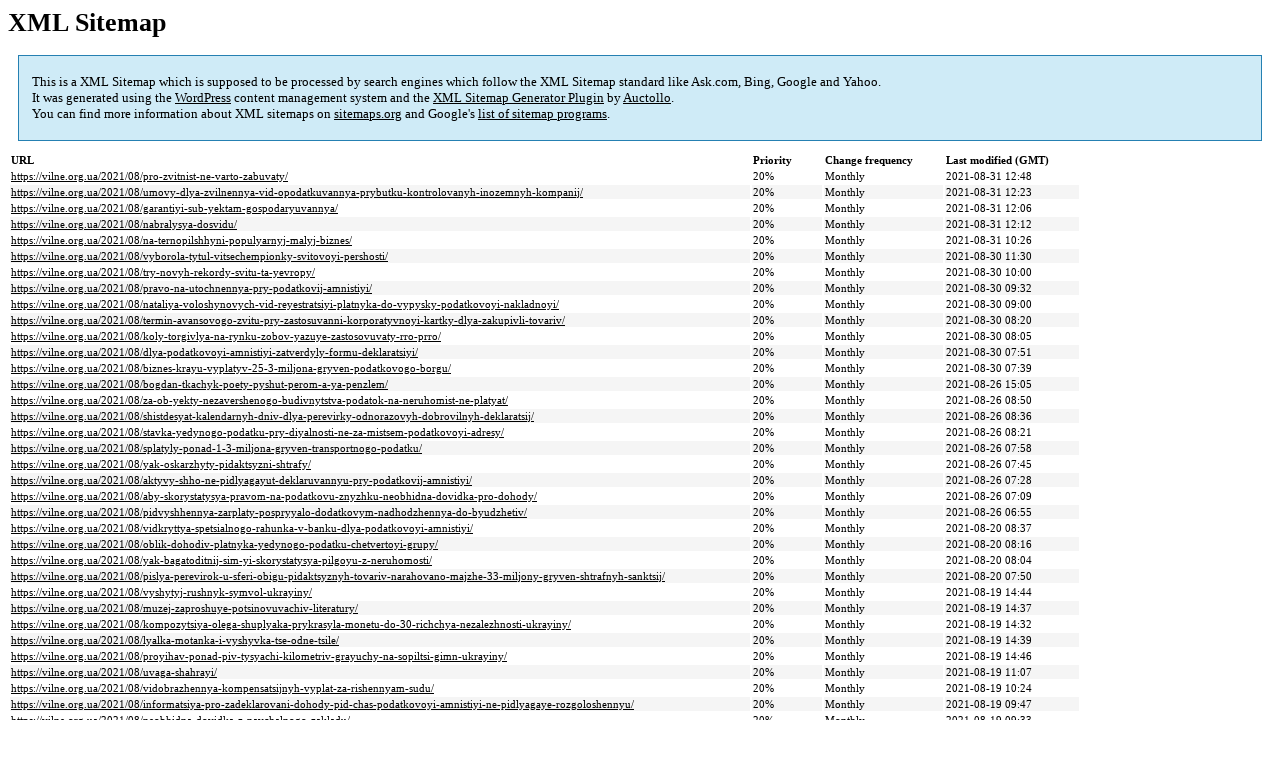

--- FILE ---
content_type: text/html; charset=UTF-8
request_url: https://vilne.org.ua/sitemap-pt-post-2021-08.html
body_size: 5644
content:

<title>XML Sitemap</title><style type="text/css">
					body {
						font-family:"Lucida Grande","Lucida Sans Unicode",Tahoma,Verdana;
						font-size:13px;
					}
					
					#intro {
						background-color:#CFEBF7;
						border:1px #2580B2 solid;
						padding:5px 13px 5px 13px;
						margin:10px;
					}
					
					#intro p {
						line-height:	16.8667px;
					}
					#intro strong {
						font-weight:normal;
					}
					
					td {
						font-size:11px;
					}
					
					th {
						text-align:left;
						padding-right:30px;
						font-size:11px;
					}
					
					tr.high {
						background-color:whitesmoke;
					}
					
					#footer {
						padding:2px;
						margin-top:10px;
						font-size:8pt;
						color:gray;
					}
					
					#footer a {
						color:gray;
					}
					
					a {
						color:black;
					}
				</style><h1>XML Sitemap</h1><div id="intro"><p>
                This is a XML Sitemap which is supposed to be processed by search engines which follow the XML Sitemap standard like Ask.com, Bing, Google and Yahoo.<br />
                It was generated using the <a rel="external nofollow" href="https://wordpress.org/">WordPress</a> content management system and the <strong><a rel="external nofollow" href="https://wordpress.org/plugins/google-sitemap-generator/" title="Google (XML) Sitemaps Generator Plugin for WordPress">XML Sitemap Generator Plugin</a></strong> by <a rel="external nofollow" href="https://auctollo.com">Auctollo</a>.<br />
                You can find more information about XML sitemaps on <a rel="external nofollow" href="http://sitemaps.org">sitemaps.org</a> and Google's <a rel="external nofollow" href="https://developers.google.com/search/blog/2009/01/new-google-sitemap-generator-for-your">list of sitemap programs</a>.
            </p></div><div id="content"><table><tr style="border-bottom:1px black solid"><th>URL</th><th>Priority</th><th>Change frequency</th><th>Last modified (GMT)</th></tr><tr><td><a href="https://vilne.org.ua/2021/08/pro-zvitnist-ne-varto-zabuvaty/">https://vilne.org.ua/2021/08/pro-zvitnist-ne-varto-zabuvaty/</a></td><td>20%</td><td>Monthly</td><td>2021-08-31 12:48</td></tr><tr class="high"><td><a href="https://vilne.org.ua/2021/08/umovy-dlya-zvilnennya-vid-opodatkuvannya-prybutku-kontrolovanyh-inozemnyh-kompanij/">https://vilne.org.ua/2021/08/umovy-dlya-zvilnennya-vid-opodatkuvannya-prybutku-kontrolovanyh-inozemnyh-kompanij/</a></td><td>20%</td><td>Monthly</td><td>2021-08-31 12:23</td></tr><tr><td><a href="https://vilne.org.ua/2021/08/garantiyi-sub-yektam-gospodaryuvannya/">https://vilne.org.ua/2021/08/garantiyi-sub-yektam-gospodaryuvannya/</a></td><td>20%</td><td>Monthly</td><td>2021-08-31 12:06</td></tr><tr class="high"><td><a href="https://vilne.org.ua/2021/08/nabralysya-dosvidu/">https://vilne.org.ua/2021/08/nabralysya-dosvidu/</a></td><td>20%</td><td>Monthly</td><td>2021-08-31 12:12</td></tr><tr><td><a href="https://vilne.org.ua/2021/08/na-ternopilshhyni-populyarnyj-malyj-biznes/">https://vilne.org.ua/2021/08/na-ternopilshhyni-populyarnyj-malyj-biznes/</a></td><td>20%</td><td>Monthly</td><td>2021-08-31 10:26</td></tr><tr class="high"><td><a href="https://vilne.org.ua/2021/08/vyborola-tytul-vitsechempionky-svitovoyi-pershosti/">https://vilne.org.ua/2021/08/vyborola-tytul-vitsechempionky-svitovoyi-pershosti/</a></td><td>20%</td><td>Monthly</td><td>2021-08-30 11:30</td></tr><tr><td><a href="https://vilne.org.ua/2021/08/try-novyh-rekordy-svitu-ta-yevropy/">https://vilne.org.ua/2021/08/try-novyh-rekordy-svitu-ta-yevropy/</a></td><td>20%</td><td>Monthly</td><td>2021-08-30 10:00</td></tr><tr class="high"><td><a href="https://vilne.org.ua/2021/08/pravo-na-utochnennya-pry-podatkovij-amnistiyi/">https://vilne.org.ua/2021/08/pravo-na-utochnennya-pry-podatkovij-amnistiyi/</a></td><td>20%</td><td>Monthly</td><td>2021-08-30 09:32</td></tr><tr><td><a href="https://vilne.org.ua/2021/08/nataliya-voloshynovych-vid-reyestratsiyi-platnyka-do-vypysky-podatkovoyi-nakladnoyi/">https://vilne.org.ua/2021/08/nataliya-voloshynovych-vid-reyestratsiyi-platnyka-do-vypysky-podatkovoyi-nakladnoyi/</a></td><td>20%</td><td>Monthly</td><td>2021-08-30 09:00</td></tr><tr class="high"><td><a href="https://vilne.org.ua/2021/08/termin-avansovogo-zvitu-pry-zastosuvanni-korporatyvnoyi-kartky-dlya-zakupivli-tovariv/">https://vilne.org.ua/2021/08/termin-avansovogo-zvitu-pry-zastosuvanni-korporatyvnoyi-kartky-dlya-zakupivli-tovariv/</a></td><td>20%</td><td>Monthly</td><td>2021-08-30 08:20</td></tr><tr><td><a href="https://vilne.org.ua/2021/08/koly-torgivlya-na-rynku-zobov-yazuye-zastosovuvaty-rro-prro/">https://vilne.org.ua/2021/08/koly-torgivlya-na-rynku-zobov-yazuye-zastosovuvaty-rro-prro/</a></td><td>20%</td><td>Monthly</td><td>2021-08-30 08:05</td></tr><tr class="high"><td><a href="https://vilne.org.ua/2021/08/dlya-podatkovoyi-amnistiyi-zatverdyly-formu-deklaratsiyi/">https://vilne.org.ua/2021/08/dlya-podatkovoyi-amnistiyi-zatverdyly-formu-deklaratsiyi/</a></td><td>20%</td><td>Monthly</td><td>2021-08-30 07:51</td></tr><tr><td><a href="https://vilne.org.ua/2021/08/biznes-krayu-vyplatyv-25-3-miljona-gryven-podatkovogo-borgu/">https://vilne.org.ua/2021/08/biznes-krayu-vyplatyv-25-3-miljona-gryven-podatkovogo-borgu/</a></td><td>20%</td><td>Monthly</td><td>2021-08-30 07:39</td></tr><tr class="high"><td><a href="https://vilne.org.ua/2021/08/bogdan-tkachyk-poety-pyshut-perom-a-ya-penzlem/">https://vilne.org.ua/2021/08/bogdan-tkachyk-poety-pyshut-perom-a-ya-penzlem/</a></td><td>20%</td><td>Monthly</td><td>2021-08-26 15:05</td></tr><tr><td><a href="https://vilne.org.ua/2021/08/za-ob-yekty-nezavershenogo-budivnytstva-podatok-na-neruhomist-ne-platyat/">https://vilne.org.ua/2021/08/za-ob-yekty-nezavershenogo-budivnytstva-podatok-na-neruhomist-ne-platyat/</a></td><td>20%</td><td>Monthly</td><td>2021-08-26 08:50</td></tr><tr class="high"><td><a href="https://vilne.org.ua/2021/08/shistdesyat-kalendarnyh-dniv-dlya-perevirky-odnorazovyh-dobrovilnyh-deklaratsij/">https://vilne.org.ua/2021/08/shistdesyat-kalendarnyh-dniv-dlya-perevirky-odnorazovyh-dobrovilnyh-deklaratsij/</a></td><td>20%</td><td>Monthly</td><td>2021-08-26 08:36</td></tr><tr><td><a href="https://vilne.org.ua/2021/08/stavka-yedynogo-podatku-pry-diyalnosti-ne-za-mistsem-podatkovoyi-adresy/">https://vilne.org.ua/2021/08/stavka-yedynogo-podatku-pry-diyalnosti-ne-za-mistsem-podatkovoyi-adresy/</a></td><td>20%</td><td>Monthly</td><td>2021-08-26 08:21</td></tr><tr class="high"><td><a href="https://vilne.org.ua/2021/08/splatyly-ponad-1-3-miljona-gryven-transportnogo-podatku/">https://vilne.org.ua/2021/08/splatyly-ponad-1-3-miljona-gryven-transportnogo-podatku/</a></td><td>20%</td><td>Monthly</td><td>2021-08-26 07:58</td></tr><tr><td><a href="https://vilne.org.ua/2021/08/yak-oskarzhyty-pidaktsyzni-shtrafy/">https://vilne.org.ua/2021/08/yak-oskarzhyty-pidaktsyzni-shtrafy/</a></td><td>20%</td><td>Monthly</td><td>2021-08-26 07:45</td></tr><tr class="high"><td><a href="https://vilne.org.ua/2021/08/aktyvy-shho-ne-pidlyagayut-deklaruvannyu-pry-podatkovij-amnistiyi/">https://vilne.org.ua/2021/08/aktyvy-shho-ne-pidlyagayut-deklaruvannyu-pry-podatkovij-amnistiyi/</a></td><td>20%</td><td>Monthly</td><td>2021-08-26 07:28</td></tr><tr><td><a href="https://vilne.org.ua/2021/08/aby-skorystatysya-pravom-na-podatkovu-znyzhku-neobhidna-dovidka-pro-dohody/">https://vilne.org.ua/2021/08/aby-skorystatysya-pravom-na-podatkovu-znyzhku-neobhidna-dovidka-pro-dohody/</a></td><td>20%</td><td>Monthly</td><td>2021-08-26 07:09</td></tr><tr class="high"><td><a href="https://vilne.org.ua/2021/08/pidvyshhennya-zarplaty-pospryyalo-dodatkovym-nadhodzhennya-do-byudzhetiv/">https://vilne.org.ua/2021/08/pidvyshhennya-zarplaty-pospryyalo-dodatkovym-nadhodzhennya-do-byudzhetiv/</a></td><td>20%</td><td>Monthly</td><td>2021-08-26 06:55</td></tr><tr><td><a href="https://vilne.org.ua/2021/08/vidkryttya-spetsialnogo-rahunka-v-banku-dlya-podatkovoyi-amnistiyi/">https://vilne.org.ua/2021/08/vidkryttya-spetsialnogo-rahunka-v-banku-dlya-podatkovoyi-amnistiyi/</a></td><td>20%</td><td>Monthly</td><td>2021-08-20 08:37</td></tr><tr class="high"><td><a href="https://vilne.org.ua/2021/08/oblik-dohodiv-platnyka-yedynogo-podatku-chetvertoyi-grupy/">https://vilne.org.ua/2021/08/oblik-dohodiv-platnyka-yedynogo-podatku-chetvertoyi-grupy/</a></td><td>20%</td><td>Monthly</td><td>2021-08-20 08:16</td></tr><tr><td><a href="https://vilne.org.ua/2021/08/yak-bagatoditnij-sim-yi-skorystatysya-pilgoyu-z-neruhomosti/">https://vilne.org.ua/2021/08/yak-bagatoditnij-sim-yi-skorystatysya-pilgoyu-z-neruhomosti/</a></td><td>20%</td><td>Monthly</td><td>2021-08-20 08:04</td></tr><tr class="high"><td><a href="https://vilne.org.ua/2021/08/pislya-perevirok-u-sferi-obigu-pidaktsyznyh-tovariv-narahovano-majzhe-33-miljony-gryven-shtrafnyh-sanktsij/">https://vilne.org.ua/2021/08/pislya-perevirok-u-sferi-obigu-pidaktsyznyh-tovariv-narahovano-majzhe-33-miljony-gryven-shtrafnyh-sanktsij/</a></td><td>20%</td><td>Monthly</td><td>2021-08-20 07:50</td></tr><tr><td><a href="https://vilne.org.ua/2021/08/vyshytyj-rushnyk-symvol-ukrayiny/">https://vilne.org.ua/2021/08/vyshytyj-rushnyk-symvol-ukrayiny/</a></td><td>20%</td><td>Monthly</td><td>2021-08-19 14:44</td></tr><tr class="high"><td><a href="https://vilne.org.ua/2021/08/muzej-zaproshuye-potsinovuvachiv-literatury/">https://vilne.org.ua/2021/08/muzej-zaproshuye-potsinovuvachiv-literatury/</a></td><td>20%</td><td>Monthly</td><td>2021-08-19 14:37</td></tr><tr><td><a href="https://vilne.org.ua/2021/08/kompozytsiya-olega-shuplyaka-prykrasyla-monetu-do-30-richchya-nezalezhnosti-ukrayiny/">https://vilne.org.ua/2021/08/kompozytsiya-olega-shuplyaka-prykrasyla-monetu-do-30-richchya-nezalezhnosti-ukrayiny/</a></td><td>20%</td><td>Monthly</td><td>2021-08-19 14:32</td></tr><tr class="high"><td><a href="https://vilne.org.ua/2021/08/lyalka-motanka-i-vyshyvka-tse-odne-tsile/">https://vilne.org.ua/2021/08/lyalka-motanka-i-vyshyvka-tse-odne-tsile/</a></td><td>20%</td><td>Monthly</td><td>2021-08-19 14:39</td></tr><tr><td><a href="https://vilne.org.ua/2021/08/proyihav-ponad-piv-tysyachi-kilometriv-grayuchy-na-sopiltsi-gimn-ukrayiny/">https://vilne.org.ua/2021/08/proyihav-ponad-piv-tysyachi-kilometriv-grayuchy-na-sopiltsi-gimn-ukrayiny/</a></td><td>20%</td><td>Monthly</td><td>2021-08-19 14:46</td></tr><tr class="high"><td><a href="https://vilne.org.ua/2021/08/uvaga-shahrayi/">https://vilne.org.ua/2021/08/uvaga-shahrayi/</a></td><td>20%</td><td>Monthly</td><td>2021-08-19 11:07</td></tr><tr><td><a href="https://vilne.org.ua/2021/08/vidobrazhennya-kompensatsijnyh-vyplat-za-rishennyam-sudu/">https://vilne.org.ua/2021/08/vidobrazhennya-kompensatsijnyh-vyplat-za-rishennyam-sudu/</a></td><td>20%</td><td>Monthly</td><td>2021-08-19 10:24</td></tr><tr class="high"><td><a href="https://vilne.org.ua/2021/08/informatsiya-pro-zadeklarovani-dohody-pid-chas-podatkovoyi-amnistiyi-ne-pidlyagaye-rozgoloshennyu/">https://vilne.org.ua/2021/08/informatsiya-pro-zadeklarovani-dohody-pid-chas-podatkovoyi-amnistiyi-ne-pidlyagaye-rozgoloshennyu/</a></td><td>20%</td><td>Monthly</td><td>2021-08-19 09:47</td></tr><tr><td><a href="https://vilne.org.ua/2021/08/neobhidna-dovidka-z-navchalnogo-zakladu/">https://vilne.org.ua/2021/08/neobhidna-dovidka-z-navchalnogo-zakladu/</a></td><td>20%</td><td>Monthly</td><td>2021-08-19 09:33</td></tr><tr class="high"><td><a href="https://vilne.org.ua/2021/08/mistsevi-byudzhety-otrymaly-66-5-miljona-aktsyznogo-podatku/">https://vilne.org.ua/2021/08/mistsevi-byudzhety-otrymaly-66-5-miljona-aktsyznogo-podatku/</a></td><td>20%</td><td>Monthly</td><td>2021-08-19 08:01</td></tr><tr><td><a href="https://vilne.org.ua/2021/08/vidpovidi-na-konkretni-sytuatyvni-zapytannya/">https://vilne.org.ua/2021/08/vidpovidi-na-konkretni-sytuatyvni-zapytannya/</a></td><td>20%</td><td>Monthly</td><td>2021-08-18 08:31</td></tr><tr class="high"><td><a href="https://vilne.org.ua/2021/08/programuvannya-shtryhovogo-kodu-u-fiskalnomu-kasovomu-cheku/">https://vilne.org.ua/2021/08/programuvannya-shtryhovogo-kodu-u-fiskalnomu-kasovomu-cheku/</a></td><td>20%</td><td>Monthly</td><td>2021-08-18 07:58</td></tr><tr><td><a href="https://vilne.org.ua/2021/08/nova-zvitna-deklaratsiya-pry-podatkovij-amnistiyi/">https://vilne.org.ua/2021/08/nova-zvitna-deklaratsiya-pry-podatkovij-amnistiyi/</a></td><td>20%</td><td>Monthly</td><td>2021-08-18 07:35</td></tr><tr class="high"><td><a href="https://vilne.org.ua/2021/08/ponad-13-tysyach-elektronnyh-tsyfrovyh-pidpysiv/">https://vilne.org.ua/2021/08/ponad-13-tysyach-elektronnyh-tsyfrovyh-pidpysiv/</a></td><td>20%</td><td>Monthly</td><td>2021-08-18 07:20</td></tr><tr><td><a href="https://vilne.org.ua/2021/08/ne-zvertaty-z-obranogo-kursu/">https://vilne.org.ua/2021/08/ne-zvertaty-z-obranogo-kursu/</a></td><td>20%</td><td>Monthly</td><td>2021-08-17 14:50</td></tr><tr class="high"><td><a href="https://vilne.org.ua/2021/08/nihto-ne-hotiv-postupatysya-4/">https://vilne.org.ua/2021/08/nihto-ne-hotiv-postupatysya-4/</a></td><td>20%</td><td>Monthly</td><td>2021-08-17 14:08</td></tr><tr><td><a href="https://vilne.org.ua/2021/08/povtorna-reyestratsiya-platnykom-yedynogo-podatku-chetvertoyi-grupy-silskogospodarskogo-tovarovyrobnyka/">https://vilne.org.ua/2021/08/povtorna-reyestratsiya-platnykom-yedynogo-podatku-chetvertoyi-grupy-silskogospodarskogo-tovarovyrobnyka/</a></td><td>20%</td><td>Monthly</td><td>2021-08-17 11:29</td></tr><tr class="high"><td><a href="https://vilne.org.ua/2021/08/utochnennya-pislya-zakinchennya-stroku-davnosti/">https://vilne.org.ua/2021/08/utochnennya-pislya-zakinchennya-stroku-davnosti/</a></td><td>20%</td><td>Monthly</td><td>2021-08-17 11:10</td></tr><tr><td><a href="https://vilne.org.ua/2021/08/koly-mozhna-utochnyty-odnorazovu-dobrovilnu-deklaratsiyu/">https://vilne.org.ua/2021/08/koly-mozhna-utochnyty-odnorazovu-dobrovilnu-deklaratsiyu/</a></td><td>20%</td><td>Monthly</td><td>2021-08-17 10:54</td></tr><tr class="high"><td><a href="https://vilne.org.ua/2021/08/ponad-106-miljoniv-gryven-podatku-na-neruhomist/">https://vilne.org.ua/2021/08/ponad-106-miljoniv-gryven-podatku-na-neruhomist/</a></td><td>20%</td><td>Monthly</td><td>2021-08-17 10:40</td></tr><tr><td><a href="https://vilne.org.ua/2021/08/perehodyat-do-novogo-olimpijskogo-klasu/">https://vilne.org.ua/2021/08/perehodyat-do-novogo-olimpijskogo-klasu/</a></td><td>20%</td><td>Monthly</td><td>2021-08-16 14:25</td></tr><tr class="high"><td><a href="https://vilne.org.ua/2021/08/sofiya-yatskova-vitsechempionka-svitu/">https://vilne.org.ua/2021/08/sofiya-yatskova-vitsechempionka-svitu/</a></td><td>20%</td><td>Monthly</td><td>2021-08-16 12:26</td></tr><tr><td><a href="https://vilne.org.ua/2021/08/forma-rozrahunku-dlya-podannya-podatkovymy-agentamy-za-mynuli-periody/">https://vilne.org.ua/2021/08/forma-rozrahunku-dlya-podannya-podatkovymy-agentamy-za-mynuli-periody/</a></td><td>20%</td><td>Monthly</td><td>2021-08-16 08:08</td></tr><tr class="high"><td><a href="https://vilne.org.ua/2021/08/litsenziya-dlya-rozdribnoyi-torgivli-ridynamy-shho-vykorystovuyut-v-elektronnyh-sygaretah/">https://vilne.org.ua/2021/08/litsenziya-dlya-rozdribnoyi-torgivli-ridynamy-shho-vykorystovuyut-v-elektronnyh-sygaretah/</a></td><td>20%</td><td>Monthly</td><td>2021-08-16 07:53</td></tr><tr><td><a href="https://vilne.org.ua/2021/08/troma-rivnymy-chastynamy-shhorichno/">https://vilne.org.ua/2021/08/troma-rivnymy-chastynamy-shhorichno/</a></td><td>20%</td><td>Monthly</td><td>2021-08-16 07:33</td></tr><tr class="high"><td><a href="https://vilne.org.ua/2021/08/ponad-200-miljoniv-gryven-vijskovogo-zboru-vid-platnykiv-ternopilshhyny/">https://vilne.org.ua/2021/08/ponad-200-miljoniv-gryven-vijskovogo-zboru-vid-platnykiv-ternopilshhyny/</a></td><td>20%</td><td>Monthly</td><td>2021-08-16 07:15</td></tr><tr><td><a href="https://vilne.org.ua/2021/08/yabluniv-festyval-rekord/">https://vilne.org.ua/2021/08/yabluniv-festyval-rekord/</a></td><td>20%</td><td>Monthly</td><td>2021-08-15 09:50</td></tr><tr class="high"><td><a href="https://vilne.org.ua/2021/08/yevgen-shpak-ya-malyuyu-ne-rukamy-ya-tvoryu-dusheyu/">https://vilne.org.ua/2021/08/yevgen-shpak-ya-malyuyu-ne-rukamy-ya-tvoryu-dusheyu/</a></td><td>20%</td><td>Monthly</td><td>2021-08-13 14:12</td></tr><tr><td><a href="https://vilne.org.ua/2021/08/ternopiltsi-pretenduyut-na-teatralnyj-oskar/">https://vilne.org.ua/2021/08/ternopiltsi-pretenduyut-na-teatralnyj-oskar/</a></td><td>20%</td><td>Monthly</td><td>2021-08-13 13:59</td></tr><tr class="high"><td><a href="https://vilne.org.ua/2021/08/faktoryngovi-operatsiyi-yaki-ne-opodatkovuyutsya-pdv/">https://vilne.org.ua/2021/08/faktoryngovi-operatsiyi-yaki-ne-opodatkovuyutsya-pdv/</a></td><td>20%</td><td>Monthly</td><td>2021-08-13 09:37</td></tr><tr><td><a href="https://vilne.org.ua/2021/08/koly-programne-zabezpechennya-ne-dozvolyaye-vidobrazhaty-qr-kod-u-fiskalnomu-cheku/">https://vilne.org.ua/2021/08/koly-programne-zabezpechennya-ne-dozvolyaye-vidobrazhaty-qr-kod-u-fiskalnomu-cheku/</a></td><td>20%</td><td>Monthly</td><td>2021-08-13 09:22</td></tr><tr class="high"><td><a href="https://vilne.org.ua/2021/08/myhajlo-yatsyna-podatkova-amnistiya-ta-inshi-podatkovi-novatsiyi/">https://vilne.org.ua/2021/08/myhajlo-yatsyna-podatkova-amnistiya-ta-inshi-podatkovi-novatsiyi/</a></td><td>20%</td><td>Monthly</td><td>2021-08-13 08:56</td></tr><tr><td><a href="https://vilne.org.ua/2021/08/chy-vklyuchaye-pidpryyemets-do-dohodu-otrymanyj-kredyt/">https://vilne.org.ua/2021/08/chy-vklyuchaye-pidpryyemets-do-dohodu-otrymanyj-kredyt/</a></td><td>20%</td><td>Monthly</td><td>2021-08-13 07:51</td></tr><tr class="high"><td><a href="https://vilne.org.ua/2021/08/ponad-440-miljoniv-gryven-yedynogo-podatku-do-mistsevyh-byudzhetiv/">https://vilne.org.ua/2021/08/ponad-440-miljoniv-gryven-yedynogo-podatku-do-mistsevyh-byudzhetiv/</a></td><td>20%</td><td>Monthly</td><td>2021-08-13 07:36</td></tr><tr><td><a href="https://vilne.org.ua/2021/08/virymo-u-vashu-pidtrymku-spivvitchyznyky/">https://vilne.org.ua/2021/08/virymo-u-vashu-pidtrymku-spivvitchyznyky/</a></td><td>20%</td><td>Monthly</td><td>2021-08-13 06:18</td></tr><tr class="high"><td><a href="https://vilne.org.ua/2021/08/hto-mozhe-skorystatysya-odnorazovym-spetsialnym-dobrovilnym-deklaruvannyam/">https://vilne.org.ua/2021/08/hto-mozhe-skorystatysya-odnorazovym-spetsialnym-dobrovilnym-deklaruvannyam/</a></td><td>20%</td><td>Monthly</td><td>2021-08-12 10:04</td></tr><tr><td><a href="https://vilne.org.ua/2021/08/koly-yurydychnij-osobi-na-yedynomu-podatku-anulyuvaly-reyestratsiyu-platnyka-pdv/">https://vilne.org.ua/2021/08/koly-yurydychnij-osobi-na-yedynomu-podatku-anulyuvaly-reyestratsiyu-platnyka-pdv/</a></td><td>20%</td><td>Monthly</td><td>2021-08-12 09:48</td></tr><tr class="high"><td><a href="https://vilne.org.ua/2021/08/shho-robyty-z-rro-koly-vyrishyly-vykorystovuvaty-prro/">https://vilne.org.ua/2021/08/shho-robyty-z-rro-koly-vyrishyly-vykorystovuvaty-prro/</a></td><td>20%</td><td>Monthly</td><td>2021-08-12 09:32</td></tr><tr><td><a href="https://vilne.org.ua/2021/08/vnesok-pidpryyemstv-ternopilshhyny/">https://vilne.org.ua/2021/08/vnesok-pidpryyemstv-ternopilshhyny/</a></td><td>20%</td><td>Monthly</td><td>2021-08-12 08:32</td></tr><tr class="high"><td><a href="https://vilne.org.ua/2021/08/chas-provodzhaty-lito/">https://vilne.org.ua/2021/08/chas-provodzhaty-lito/</a></td><td>20%</td><td>Monthly</td><td>2021-08-12 08:21</td></tr><tr><td><a href="https://vilne.org.ua/2021/08/z-dumkoyu-pro-novyj-sezon/">https://vilne.org.ua/2021/08/z-dumkoyu-pro-novyj-sezon/</a></td><td>20%</td><td>Monthly</td><td>2021-08-12 07:43</td></tr><tr class="high"><td><a href="https://vilne.org.ua/2021/08/kremenetska-ekzotyka-ne-zavazhaye-peremagaty/">https://vilne.org.ua/2021/08/kremenetska-ekzotyka-ne-zavazhaye-peremagaty/</a></td><td>20%</td><td>Monthly</td><td>2021-08-12 13:17</td></tr><tr><td><a href="https://vilne.org.ua/2021/08/narahuvannya-podatkovyh-zobov-yazan-pry-zipsovanyh-tovarno-materialnyh-tsinnostyah/">https://vilne.org.ua/2021/08/narahuvannya-podatkovyh-zobov-yazan-pry-zipsovanyh-tovarno-materialnyh-tsinnostyah/</a></td><td>20%</td><td>Monthly</td><td>2021-08-11 09:06</td></tr><tr class="high"><td><a href="https://vilne.org.ua/2021/08/vidminnosti-u-rekvizytah-fiskalnogo-kasovogo-cheka-stvorenogo-rro-ta-prro/">https://vilne.org.ua/2021/08/vidminnosti-u-rekvizytah-fiskalnogo-kasovogo-cheka-stvorenogo-rro-ta-prro/</a></td><td>20%</td><td>Monthly</td><td>2021-08-11 08:52</td></tr><tr><td><a href="https://vilne.org.ua/2021/08/komu-dozvoleno-skorystatysya-podatkovoyu-znyzhkoyu-yakshho-ob-yekt-ipoteky-znahodytsya-u-spilnij-vlasnosti-podruzhzhya/">https://vilne.org.ua/2021/08/komu-dozvoleno-skorystatysya-podatkovoyu-znyzhkoyu-yakshho-ob-yekt-ipoteky-znahodytsya-u-spilnij-vlasnosti-podruzhzhya/</a></td><td>20%</td><td>Monthly</td><td>2021-08-11 08:37</td></tr><tr class="high"><td><a href="https://vilne.org.ua/2021/08/bilsh-nizh-na-piv-milyarda-gryven-zrosly-nadhodzhennya-pdfo/">https://vilne.org.ua/2021/08/bilsh-nizh-na-piv-milyarda-gryven-zrosly-nadhodzhennya-pdfo/</a></td><td>20%</td><td>Monthly</td><td>2021-08-11 07:55</td></tr><tr><td><a href="https://vilne.org.ua/2021/08/shho-vidobrazhaye-pidpryyemets-pry-prodazhi-chy-bezoplatnij-peredachi-kasovogo-aparatu/">https://vilne.org.ua/2021/08/shho-vidobrazhaye-pidpryyemets-pry-prodazhi-chy-bezoplatnij-peredachi-kasovogo-aparatu/</a></td><td>20%</td><td>Monthly</td><td>2021-08-10 10:50</td></tr><tr class="high"><td><a href="https://vilne.org.ua/2021/08/pidtverdzhennya-vytrat-dlya-podatkovoyi-znyzhky/">https://vilne.org.ua/2021/08/pidtverdzhennya-vytrat-dlya-podatkovoyi-znyzhky/</a></td><td>20%</td><td>Monthly</td><td>2021-08-10 10:32</td></tr><tr><td><a href="https://vilne.org.ua/2021/08/lovysya-rybko-velyka-i-mala/">https://vilne.org.ua/2021/08/lovysya-rybko-velyka-i-mala/</a></td><td>20%</td><td>Monthly</td><td>2021-08-10 10:34</td></tr><tr class="high"><td><a href="https://vilne.org.ua/2021/08/odnorazove-spetsialne-deklaruvannya-nesplata-zboru-bez-sanktsij-ta-z-mozhlyvym-rozstrochennyam/">https://vilne.org.ua/2021/08/odnorazove-spetsialne-deklaruvannya-nesplata-zboru-bez-sanktsij-ta-z-mozhlyvym-rozstrochennyam/</a></td><td>20%</td><td>Monthly</td><td>2021-08-10 09:24</td></tr><tr><td><a href="https://vilne.org.ua/2021/08/plata-za-zemlyu-do-byudzhetiv-terytorialnyh-gromad/">https://vilne.org.ua/2021/08/plata-za-zemlyu-do-byudzhetiv-terytorialnyh-gromad/</a></td><td>20%</td><td>Monthly</td><td>2021-08-10 09:06</td></tr><tr class="high"><td><a href="https://vilne.org.ua/2021/08/dev-yatnadtsyat-myttyevostej-shhastya/">https://vilne.org.ua/2021/08/dev-yatnadtsyat-myttyevostej-shhastya/</a></td><td>20%</td><td>Monthly</td><td>2021-08-09 13:22</td></tr><tr><td><a href="https://vilne.org.ua/2021/08/usi-troye-vitsechempionky/">https://vilne.org.ua/2021/08/usi-troye-vitsechempionky/</a></td><td>20%</td><td>Monthly</td><td>2021-08-09 13:46</td></tr><tr class="high"><td><a href="https://vilne.org.ua/2021/08/aktyvy-shho-mistyat-oznaky-kryminalnogo-pravoporushennya-ne-pidpadayut-pid-podatkovu-amnistiyu/">https://vilne.org.ua/2021/08/aktyvy-shho-mistyat-oznaky-kryminalnogo-pravoporushennya-ne-pidpadayut-pid-podatkovu-amnistiyu/</a></td><td>20%</td><td>Monthly</td><td>2021-08-09 09:15</td></tr><tr><td><a href="https://vilne.org.ua/2021/08/za-shho-platyat-ekologichnyj-podatok/">https://vilne.org.ua/2021/08/za-shho-platyat-ekologichnyj-podatok/</a></td><td>20%</td><td>Monthly</td><td>2021-08-09 09:01</td></tr><tr class="high"><td><a href="https://vilne.org.ua/2021/08/petro-yakymchuk-rik-dlya-odnorazovogo-deklaruvannya-dohodiv/">https://vilne.org.ua/2021/08/petro-yakymchuk-rik-dlya-odnorazovogo-deklaruvannya-dohodiv/</a></td><td>20%</td><td>Monthly</td><td>2021-08-09 08:24</td></tr><tr><td><a href="https://vilne.org.ua/2021/08/chy-mozhna-donarahuvaty-yurydychnij-osobi-zemelnyj-podatok-bez-urahuvannya-stroku-davnosti/">https://vilne.org.ua/2021/08/chy-mozhna-donarahuvaty-yurydychnij-osobi-zemelnyj-podatok-bez-urahuvannya-stroku-davnosti/</a></td><td>20%</td><td>Monthly</td><td>2021-08-09 07:50</td></tr><tr class="high"><td><a href="https://vilne.org.ua/2021/08/platnykam-ternopilshhyny-povernuly-majzhe-400-miljoniv-gryven-pdv/">https://vilne.org.ua/2021/08/platnykam-ternopilshhyny-povernuly-majzhe-400-miljoniv-gryven-pdv/</a></td><td>20%</td><td>Monthly</td><td>2021-08-09 07:28</td></tr><tr><td><a href="https://vilne.org.ua/2021/08/rostemo-zh-my-gej-3/">https://vilne.org.ua/2021/08/rostemo-zh-my-gej-3/</a></td><td>20%</td><td>Monthly</td><td>2021-08-06 12:07</td></tr><tr class="high"><td><a href="https://vilne.org.ua/2021/08/pro-podatkovu-amnistiyu-v-informatsijnyh-materialah-dps/">https://vilne.org.ua/2021/08/pro-podatkovu-amnistiyu-v-informatsijnyh-materialah-dps/</a></td><td>20%</td><td>Monthly</td><td>2021-08-06 08:20</td></tr><tr><td><a href="https://vilne.org.ua/2021/08/iz-1-serpnya-agrariyam-povernuto-stavku-pdv-20-vidsotkiv/">https://vilne.org.ua/2021/08/iz-1-serpnya-agrariyam-povernuto-stavku-pdv-20-vidsotkiv/</a></td><td>20%</td><td>Monthly</td><td>2021-08-06 08:08</td></tr><tr class="high"><td><a href="https://vilne.org.ua/2021/08/koly-dohid-otrymano-vid-vydiv-diyalnosti-ne-zaznachenyh-u-reyestratsijnyh-danyh-platnyka/">https://vilne.org.ua/2021/08/koly-dohid-otrymano-vid-vydiv-diyalnosti-ne-zaznachenyh-u-reyestratsijnyh-danyh-platnyka/</a></td><td>20%</td><td>Monthly</td><td>2021-08-06 07:47</td></tr><tr><td><a href="https://vilne.org.ua/2021/08/pererahuvaly-bilshe-pdv-anizh-torik-za-tsej-zhe-period/">https://vilne.org.ua/2021/08/pererahuvaly-bilshe-pdv-anizh-torik-za-tsej-zhe-period/</a></td><td>20%</td><td>Monthly</td><td>2021-08-06 07:28</td></tr><tr class="high"><td><a href="https://vilne.org.ua/2021/08/udachi-zemlyachky/">https://vilne.org.ua/2021/08/udachi-zemlyachky/</a></td><td>20%</td><td>Monthly</td><td>2021-08-05 14:47</td></tr><tr><td><a href="https://vilne.org.ua/2021/08/berezhantsi-chempiony/">https://vilne.org.ua/2021/08/berezhantsi-chempiony/</a></td><td>20%</td><td>Monthly</td><td>2021-08-05 13:21</td></tr><tr class="high"><td><a href="https://vilne.org.ua/2021/08/i-zmagayutsya-i-vidpochyvayut/">https://vilne.org.ua/2021/08/i-zmagayutsya-i-vidpochyvayut/</a></td><td>20%</td><td>Monthly</td><td>2021-08-05 12:46</td></tr><tr><td><a href="https://vilne.org.ua/2021/08/dali-bez-andriya-shevchenka/">https://vilne.org.ua/2021/08/dali-bez-andriya-shevchenka/</a></td><td>20%</td><td>Monthly</td><td>2021-08-05 12:38</td></tr><tr class="high"><td><a href="https://vilne.org.ua/2021/08/ob-yekty-yaki-ne-pidpadayut-pid-odnorazove-spetsialne-deklaruvannya/">https://vilne.org.ua/2021/08/ob-yekty-yaki-ne-pidpadayut-pid-odnorazove-spetsialne-deklaruvannya/</a></td><td>20%</td><td>Monthly</td><td>2021-08-05 11:21</td></tr><tr><td><a href="https://vilne.org.ua/2021/08/informatsiya-pro-kved-u-pryvatnij-chastyni-elektronnogo-kabinetu/">https://vilne.org.ua/2021/08/informatsiya-pro-kved-u-pryvatnij-chastyni-elektronnogo-kabinetu/</a></td><td>20%</td><td>Monthly</td><td>2021-08-05 11:05</td></tr><tr class="high"><td><a href="https://vilne.org.ua/2021/08/vytyag-abo-vypyska-dlya-unyknennya-podvijnogo-opodatkuvannya/">https://vilne.org.ua/2021/08/vytyag-abo-vypyska-dlya-unyknennya-podvijnogo-opodatkuvannya/</a></td><td>20%</td><td>Monthly</td><td>2021-08-05 10:51</td></tr><tr><td><a href="https://vilne.org.ua/2021/08/platezhi-dlya-terytorialnyh-gromad/">https://vilne.org.ua/2021/08/platezhi-dlya-terytorialnyh-gromad/</a></td><td>20%</td><td>Monthly</td><td>2021-08-05 10:30</td></tr><tr class="high"><td><a href="https://vilne.org.ua/2021/08/my-v-nyh-viryly-i-vony-ne-pidvodyat/">https://vilne.org.ua/2021/08/my-v-nyh-viryly-i-vony-ne-pidvodyat/</a></td><td>20%</td><td>Monthly</td><td>2021-08-05 10:11</td></tr><tr><td><a href="https://vilne.org.ua/2021/08/groyu-zadovolenyj-rezultatom-ni/">https://vilne.org.ua/2021/08/groyu-zadovolenyj-rezultatom-ni/</a></td><td>20%</td><td>Monthly</td><td>2021-08-04 09:45</td></tr><tr class="high"><td><a href="https://vilne.org.ua/2021/08/dvoye-chempiony/">https://vilne.org.ua/2021/08/dvoye-chempiony/</a></td><td>20%</td><td>Monthly</td><td>2021-08-04 09:29</td></tr><tr><td><a href="https://vilne.org.ua/2021/08/prodazh-transportnogo-zasobu-yurydychnoyu-osoboyu-platnykom-yedynogo-podatku/">https://vilne.org.ua/2021/08/prodazh-transportnogo-zasobu-yurydychnoyu-osoboyu-platnykom-yedynogo-podatku/</a></td><td>20%</td><td>Monthly</td><td>2021-08-04 09:19</td></tr><tr class="high"><td><a href="https://vilne.org.ua/2021/08/stavka-zboru-dlya-odnorazovogo-spetsialnogo-deklaruvannya/">https://vilne.org.ua/2021/08/stavka-zboru-dlya-odnorazovogo-spetsialnogo-deklaruvannya/</a></td><td>20%</td><td>Monthly</td><td>2021-08-04 08:54</td></tr><tr><td><a href="https://vilne.org.ua/2021/08/oplesky-styhly-groshi-zakinchylysya/">https://vilne.org.ua/2021/08/oplesky-styhly-groshi-zakinchylysya/</a></td><td>20%</td><td>Monthly</td><td>2021-08-04 08:51</td></tr><tr class="high"><td><a href="https://vilne.org.ua/2021/08/ternopil-yedynyj-oblasnyj-tsentr-zahidnoyi-ukrayiny-de-mozhna-kupatysya-u-miskyh-vodojmah/">https://vilne.org.ua/2021/08/ternopil-yedynyj-oblasnyj-tsentr-zahidnoyi-ukrayiny-de-mozhna-kupatysya-u-miskyh-vodojmah/</a></td><td>20%</td><td>Monthly</td><td>2021-08-04 08:24</td></tr><tr><td><a href="https://vilne.org.ua/2021/08/yak-pidpryyemtsyu-vypravyty-ranishe-dopushheni-pomylky/">https://vilne.org.ua/2021/08/yak-pidpryyemtsyu-vypravyty-ranishe-dopushheni-pomylky/</a></td><td>20%</td><td>Monthly</td><td>2021-08-04 08:27</td></tr><tr class="high"><td><a href="https://vilne.org.ua/2021/08/mify-i-pravda-pro-inklyuziyu/">https://vilne.org.ua/2021/08/mify-i-pravda-pro-inklyuziyu/</a></td><td>20%</td><td>Monthly</td><td>2021-08-04 08:09</td></tr><tr><td><a href="https://vilne.org.ua/2021/08/myhajlo-ratushnyj-tsinnist-zdobutyh-vershyn-zavzhdy-vyznachayetsya-masshtabom-dokladenyh-dlya-tsogo-zusyl/">https://vilne.org.ua/2021/08/myhajlo-ratushnyj-tsinnist-zdobutyh-vershyn-zavzhdy-vyznachayetsya-masshtabom-dokladenyh-dlya-tsogo-zusyl/</a></td><td>20%</td><td>Monthly</td><td>2021-08-04 07:58</td></tr><tr class="high"><td><a href="https://vilne.org.ua/2021/08/na-sotsialni-garantiyi-5/">https://vilne.org.ua/2021/08/na-sotsialni-garantiyi-5/</a></td><td>20%</td><td>Monthly</td><td>2021-08-04 07:45</td></tr><tr><td><a href="https://vilne.org.ua/2021/08/realizator-spyrtu-ta-gorilky-postane-pered-sudom/">https://vilne.org.ua/2021/08/realizator-spyrtu-ta-gorilky-postane-pered-sudom/</a></td><td>20%</td><td>Monthly</td><td>2021-08-03 14:09</td></tr><tr class="high"><td><a href="https://vilne.org.ua/2021/08/shhorichne-pidtverdzhennya-pilg-ne-potribne/">https://vilne.org.ua/2021/08/shhorichne-pidtverdzhennya-pilg-ne-potribne/</a></td><td>20%</td><td>Monthly</td><td>2021-08-03 11:20</td></tr><tr><td><a href="https://vilne.org.ua/2021/08/pro-nespravnosti-povidomlyayut-protyagom-dvoh-robochyh-dniv/">https://vilne.org.ua/2021/08/pro-nespravnosti-povidomlyayut-protyagom-dvoh-robochyh-dniv/</a></td><td>20%</td><td>Monthly</td><td>2021-08-03 11:04</td></tr><tr class="high"><td><a href="https://vilne.org.ua/2021/08/rodzynky-turystychnoyi-mapy-hersonshhyny/">https://vilne.org.ua/2021/08/rodzynky-turystychnoyi-mapy-hersonshhyny/</a></td><td>20%</td><td>Monthly</td><td>2021-08-03 08:37</td></tr><tr><td><a href="https://vilne.org.ua/2021/08/dohody-dlya-dobrovilnogo-vidobrazhennya-pry-odnorazovomu-deklaruvanni/">https://vilne.org.ua/2021/08/dohody-dlya-dobrovilnogo-vidobrazhennya-pry-odnorazovomu-deklaruvanni/</a></td><td>20%</td><td>Monthly</td><td>2021-08-03 07:56</td></tr><tr class="high"><td><a href="https://vilne.org.ua/2021/08/na-tretynu-bilshe-nizh-torik-za-analogichnyj-period/">https://vilne.org.ua/2021/08/na-tretynu-bilshe-nizh-torik-za-analogichnyj-period/</a></td><td>20%</td><td>Monthly</td><td>2021-08-03 07:13</td></tr><tr><td><a href="https://vilne.org.ua/2021/08/za-nesvoyechasnu-splatu-yedynogo-podatku-pidpryyemtsyam-pershoyi-tretoyi-grup-narahuyut-penyu/">https://vilne.org.ua/2021/08/za-nesvoyechasnu-splatu-yedynogo-podatku-pidpryyemtsyam-pershoyi-tretoyi-grup-narahuyut-penyu/</a></td><td>20%</td><td>Monthly</td><td>2021-08-02 09:40</td></tr><tr class="high"><td><a href="https://vilne.org.ua/2021/08/ranishe-podanu-zvitnist-mozhna-pereglyanuty-v-elektronnomu-kabineti/">https://vilne.org.ua/2021/08/ranishe-podanu-zvitnist-mozhna-pereglyanuty-v-elektronnomu-kabineti/</a></td><td>20%</td><td>Monthly</td><td>2021-08-02 09:21</td></tr><tr><td><a href="https://vilne.org.ua/2021/08/oblik-dohodiv-i-vytrat-pidpryyemtsyamy-na-zagalnij-systemi-opodatkuvannya/">https://vilne.org.ua/2021/08/oblik-dohodiv-i-vytrat-pidpryyemtsyamy-na-zagalnij-systemi-opodatkuvannya/</a></td><td>20%</td><td>Monthly</td><td>2021-08-02 08:39</td></tr><tr class="high"><td><a href="https://vilne.org.ua/2021/08/z-dopomogoyu-e-povernennya-platnyky-podatkiv-otrymaly-ponad-40-miljoniv-gryven/">https://vilne.org.ua/2021/08/z-dopomogoyu-e-povernennya-platnyky-podatkiv-otrymaly-ponad-40-miljoniv-gryven/</a></td><td>20%</td><td>Monthly</td><td>2021-08-02 08:08</td></tr></table></div><div id="footer">
					Generated with <a rel="external nofollow" href="https://auctollo.com/" title="Google (XML) Sitemap Generator Plugin for WordPress">Google (XML) Sitemaps Generator Plugin for WordPress</a> by <a rel="external nofollow" href="https://auctollo.com/">Auctollo</a>. This XSLT template is released under the GPL and free to use.<br />
                    If you have problems with your sitemap please visit the <a rel="external nofollow" href="https://wordpress.org/support/plugin/google-sitemap-generator">support forum</a>.
				</div>
